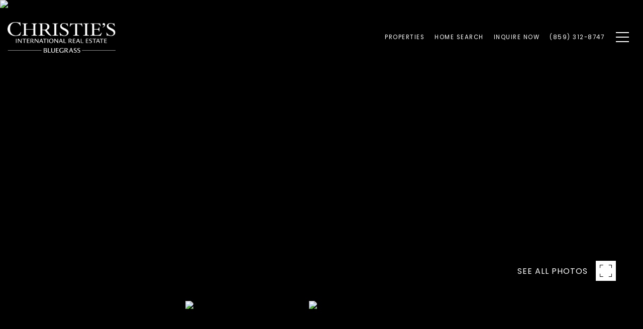

--- FILE ---
content_type: text/html; charset=utf-8
request_url: https://bss.luxurypresence.com/buttons/googleOneTap?companyId=a39924a2-6d39-45de-9c3a-01075366fd3f&websiteId=42e14667-f281-4aff-9b91-503ebda9dea0&pageId=5883c41b-5b85-40e2-9f78-890818b40499&sourceUrl=https%3A%2F%2Frustyunderwood.cirebg.com%2Fproperties%2F136-silver-springs-way-georgetown-ky-40324-20200609194142221334000000&pageMeta=%7B%22sourceResource%22%3A%22properties%22%2C%22pageElementId%22%3A%2273c13d93-6b66-47d4-91af-625abbe86ae7%22%2C%22pageQueryVariables%22%3A%7B%22property%22%3A%7B%22id%22%3A%2273c13d93-6b66-47d4-91af-625abbe86ae7%22%7D%2C%22properties%22%3A%7B%22relatedNeighborhoodPropertyId%22%3A%2273c13d93-6b66-47d4-91af-625abbe86ae7%22%2C%22sort%22%3A%22salesPrice%22%7D%2C%22neighborhood%22%3A%7B%22id%22%3A%229bd0514d-40a6-48bd-b2ee-2358f9e6465e%22%7D%2C%22pressReleases%22%3A%7B%22propertyId%22%3A%2273c13d93-6b66-47d4-91af-625abbe86ae7%22%7D%7D%7D
body_size: 2971
content:
<style>
  html, body {margin: 0; padding: 0;}
</style>
<script src="https://accounts.google.com/gsi/client" async defer></script>
<script>
const parseURL = (url) => {
    const a = document.createElement('a');
    a.href = url;
    return a.origin;
}

const login = (token, provider, source)  => {
  const origin = (window.location != window.parent.location)
    ? parseURL(document.referrer)
    : window.location.origin;  
  const xhr = new XMLHttpRequest();
  xhr.responseType = 'json';
  xhr.onreadystatechange = function() {
    if (xhr.readyState === 4) {
      const response = xhr.response;
      const msg = {
        event: response.status,
        provider: provider,
        source: source,
        token: token
      }
      window.parent.postMessage(msg, origin);
    }
  }
  xhr.withCredentials = true;
  xhr.open('POST', `${origin}/api/v1/auth/login`, true);
  xhr.setRequestHeader("Content-Type", "application/json;charset=UTF-8");
  xhr.send(JSON.stringify({
    token,
    provider,
    source,
    websiteId: '42e14667-f281-4aff-9b91-503ebda9dea0',
    companyId: 'a39924a2-6d39-45de-9c3a-01075366fd3f',
    pageId: '5883c41b-5b85-40e2-9f78-890818b40499',
    sourceUrl: 'https://rustyunderwood.cirebg.com/properties/136-silver-springs-way-georgetown-ky-40324-20200609194142221334000000',
    pageMeta: '{"sourceResource":"properties","pageElementId":"73c13d93-6b66-47d4-91af-625abbe86ae7","pageQueryVariables":{"property":{"id":"73c13d93-6b66-47d4-91af-625abbe86ae7"},"properties":{"relatedNeighborhoodPropertyId":"73c13d93-6b66-47d4-91af-625abbe86ae7","sort":"salesPrice"},"neighborhood":{"id":"9bd0514d-40a6-48bd-b2ee-2358f9e6465e"},"pressReleases":{"propertyId":"73c13d93-6b66-47d4-91af-625abbe86ae7"}}}',
    utm: '',
    referrer: ''
  }));
}

function getExpirationCookie(expiresInMiliseconds) {
  const tomorrow  = new Date(Date.now() + expiresInMiliseconds); // The Date object returns today's timestamp
  return `rustyunderwood.cirebg.com-SID=true; expires=${tomorrow.toUTCString()}; path=/; Secure; SameSite=None`;
}

function handleCredentialResponse(response) {
  document.cookie = getExpirationCookie(24 * 60 * 60 * 1000); // 1 day
  login(response.credential, 'GOOGLE', 'GOOGLE_SIGN_ON');
}

function handleClose() {
  const msg = {
    event: 'cancel',
    provider: 'GOOGLE',
    source: 'GOOGLE_SIGN_ON'
  }
  const origin = (window.location != window.parent.location)
    ? parseURL(document.referrer)
    : window.location.origin;
  window.parent.postMessage(msg, origin);
  document.cookie = getExpirationCookie(2 * 60 * 60 * 1000); // 2 hours
}

</script>
<div id="g_id_onload"
  data-client_id="673515100752-7s6f6j0qab4skl22cjpp7eirb2rjmfcg.apps.googleusercontent.com"
  data-callback="handleCredentialResponse"
  data-intermediate_iframe_close_callback="handleClose"
  data-state_cookie_domain = "rustyunderwood.cirebg.com"
  data-allowed_parent_origin="https://rustyunderwood.cirebg.com"
  data-skip_prompt_cookie="rustyunderwood.cirebg.com-SID"
  data-cancel_on_tap_outside="false"
></div>